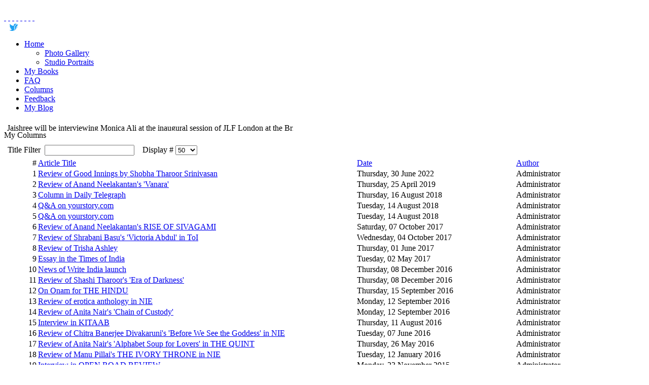

--- FILE ---
content_type: text/html; charset=utf-8
request_url: https://jaishreemisra.com/columns
body_size: 5806
content:
<!DOCTYPE html PUBLIC "-//W3C//DTD XHTML 1.0 Transitional//EN" "http://www.w3.org/TR/xhtml1/DTD/xhtml1-transitional.dtd">
<html xmlns="http://www.w3.org/1999/xhtml">
<head>
  <base href="https://jaishreemisra.com/columns" />
  <meta http-equiv="content-type" content="text/html; charset=utf-8" />
  <meta name="robots" content="index, follow" />
  <meta name="keywords" content="Golden Wing, reprographics, Abu Dhabi" />
  <meta name="description" content="Golden Wing Reprographics - The one stop shop for all your reprographic needs in Abu Dhabi" />
  <meta name="generator" content="Joomla! 1.5 - Open Source Content Management" />
  <title>My Columns</title>
  <link href="/columns?format=feed&amp;type=rss" rel="alternate" type="application/rss+xml" title="RSS 2.0" />
  <link href="/columns?format=feed&amp;type=atom" rel="alternate" type="application/atom+xml" title="Atom 1.0" />
  <script type="text/javascript" src="/media/system/js/mootools.js"></script>
  <script type="text/javascript" src="/media/system/js/caption.js"></script>
  <!-- AQSG "Simple Scrolling Newsflash" (1.5.4) is used in this page-->
  <!-- AQSG "Simple Scrolling Newsflash" (1.5.4) starts here -->
<link href="https://jaishreemisra.com/modules/mod_aqsg_newsflash/css/newsflash.css" rel="stylesheet" type="text/css" />
<!-- AQSG "Simple Scrolling Newsflash" (1.5.4) ends here -->
  <!-- AQSG "Simple Scrolling Newsflash" (1.5.4) starts here -->
<script type="text/javascript" src="https://jaishreemisra.com/modules/mod_aqsg_newsflash/js/jscroller2-1.5.js"></script>
<!-- AQSG "Simple Scrolling Newsflash" (1.5.4) ends here -->
<meta http-equiv="Content-Type" content="text/html; charset=utf-8" />
<link href="https://jaishreemisra.com/templates/ss_jmisra/css/template_css.css?_host_=http://Golden Wing Reprographics" rel="stylesheet" type="text/css" />
<link href="https://jaishreemisra.com/templates/ss_jmisra/css/header.css?_host_=http://Golden Wing Reprographics" rel="stylesheet" type="text/css" />
<link href="https://jaishreemisra.com/templates/ss_jmisra/css/module.css?_host_=http://Golden Wing Reprographics" rel="stylesheet" type="text/css" />
<link href="https://jaishreemisra.com/templates/ss_jmisra/css/footer.css?_host_=http://Golden Wing Reprographics" rel="stylesheet" type="text/css" />
<link href="https://jaishreemisra.com/templates/ss_jmisra/css/menu.css?_host_=http://Golden Wing Reprographics" rel="stylesheet" type="text/css" />
<link href="https://jaishreemisra.com/templates/ss_jmisra/css/teal.css" rel="stylesheet" type="text/css" />
<link href="https://jaishreemisra.com/templates/ss_jmisra/css/style.css" rel="stylesheet" type="text/css" />
<link rel="stylesheet" href="https://cdnjs.cloudflare.com/ajax/libs/font-awesome/4.7.0/css/font-awesome.min.css">
<!--[if lte IE 6]>
<link href="https://jaishreemisra.com/templates/ss_jmisra/css/template_ie.css?_host_=https://jaishreemisra.com" rel="stylesheet" type="text/css" />
<![endif]-->
<link rel="shortcut icon" href="https://jaishreemisra.com/images/favicon.ico?_host_=https://jaishreemisra.com" />
<script type="text/javascript" src="https://jaishreemisra.com/templates/ss_jmisra/js/tooltip.js"></script>
<script type="text/javascript" src="https://jaishreemisra.com/templates/ss_jmisra/js/ajax.js"></script>
</head>
<body id="page_bg" class="c-teal w-wide f-default">

<div style="display: none; position: absolute;z-index: 500; left: 400; top: 100" id="preview_div"></div>
	<div id="mainbg">
		<div class="wrapper">
			<div id="mainbg-2">
  				<div id="mainbg-3">
  					<div id="mainbg-4">
  						<div id="mainbg-5">

							<div id="contentwrapper">


                                <div id="rightwrapper">
							    <div id="right">

									<div id="header">
											<div id="access">
												<div id="selectors">
			          					<span class="color-selector">&nbsp;</span>
													<span class="font-selector">&nbsp;</span>
													<span class="width-selector">&nbsp;</span>
												</div>
												<div id="buttons">
													<a href="https://jaishreemisra.com/templates/ss_jmisra/rt_styleswitcher.php?widthstyle=w-fluid" title="Fluid width" class="fluid"><span class="button">&nbsp;</span></a>
													<a href="https://jaishreemisra.com/templates/ss_jmisra/rt_styleswitcher.php?widthstyle=w-wide" title="Wide width" class="wide"><span class="button">&nbsp;</span></a>
													<a href="https://jaishreemisra.com/templates/ss_jmisra/rt_styleswitcher.php?fontstyle=f-larger" title="Increase size" class="lrg"><span class="button">&nbsp;</span></a>
													<a href="https://jaishreemisra.com/templates/ss_jmisra/rt_styleswitcher.php?fontstyle=f-default" title="Default size" class="med"><span class="button">&nbsp;</span></a>
													<a href="https://jaishreemisra.com/templates/ss_jmisra/rt_styleswitcher.php?fontstyle=f-smaller" title="Decrease size" class="sml"><span class="button">&nbsp;</span></a>
										<a href="https://jaishreemisra.com/templates/ss_jmisra/rt_styleswitcher.php?colorstyle=c-teal" title="Teal color" class="teal"><span class="button">&nbsp;</span></a>
										<a href="https://jaishreemisra.com/templates/ss_jmisra/rt_styleswitcher.php?colorstyle=c-brown" title="Brown color" class="brown"><span class="button">&nbsp;</span></a>
										<a href="https://jaishreemisra.com/templates/ss_jmisra/rt_styleswitcher.php?colorstyle=c-pink" title="Pink color" class="pink"><span class="button">&nbsp;</span></a>

												</div>
											</div>
                                 
                                 
																									<div id="navcontainer">
														  <div id="navbar">
											<!--[if lte IE 7]>
													<script type="text/javascript">
													sfHover = function() {
														var sfEls = document.getElementById("navbar").getElementsByTagName("LI");
														for (var i=0; i<sfEls.length; i++) {
															sfEls[i].onmouseover=function() {
																this.className+=" sfhover";
															}
															sfEls[i].onmouseout=function() {
																this.className=this.className.replace(new RegExp(" sfhover\\b"), "");
															}
														}
													}
													if (window.attachEvent) window.attachEvent("onload", sfHover);
													</script>
											<![endif]-->
                                 <div>
                                    <i class="fa fa-twitter" aria-hidden="true" style="float: left;font-size: 20px;margin-left: 10px;color: rgb(29, 161, 242);"></i><a href="https://twitter.com/JaishreeMisra" target="_blank" style="color: #fff;margin-left: -10px;
">@JaishreeMisra</a>
                                 </div>
																	<div class="moduletable_menu">
					<ul class="menu"><li class="parent item1"><a href="https://jaishreemisra.com/"><span>Home</span></a><ul><li class="item72"><a href="/home/photo-gallery"><span>Photo Gallery</span></a></li><li class="item73"><a href="/home/self-portraits"><span>Studio Portraits</span></a></li></ul></li><li class="item70"><a href="/my-books"><span>My Books</span></a></li><li class="item71"><a href="/faq"><span>FAQ</span></a></li><li id="current" class="active item53"><a href="/columns"><span>Columns</span></a></li><li class="item67"><a href="/feedback"><span>Feedback</span></a></li><li class="item74"><a href="/my-blog"><span>My Blog</span></a></li></ul>		</div>
	
														  </div>
														</div>
																				</div>
									

                                                                    <div id="mainbody-top">		<div class="moduletable">
					<!-- AQSG "Simple Scrolling Newsflash" (1.5.4) starts here -->
<div style="overflow: hidden; position: relative; width: 570px; height: 20px;" id="scroller_container">
	<div style="position: absolute;white-space:nowrap; margin: 0;" class="jscroller2_left jscroller2_speed-20 jscroller2_mousemove">
<table width="100%">
<tr valign="top" height="20">
<td width="570">
<table class="newsflashcontentpaneopen">
	<tr>
		<td valign="top" colspan="2">Jaishree will be interviewing Monica Ali at the inaugural session of JLF London at the British Library on 10 June 2022 6.30pm.</td>
	</tr>
</table>
</td>
<td width="570">
<table class="newsflashcontentpaneopen">
	<tr>
		<td valign="top" colspan="2">Jaishree will be in conversation with Anjana Menon & Selma Carvalho at JLF British Library on 12 June.</td>
	</tr>
</table>
</td>
<td width="570">
<table class="newsflashcontentpaneopen">
	<tr>
		<td valign="top" colspan="2">Jaishree will be in conversation with novelist and scriptwriter, Deborah Moggach, on Aug 29th at the Bangalore International Centre website.</td>
	</tr>
</table>
</td>
<td width="570">
<table class="newsflashcontentpaneopen">
	<tr>
		<td valign="top" colspan="2">Jaishree will be in conversation with Tasha Suri, winner of the inaugural RA Award, JLF at British Library on Sunday June 16 at 5.30pm.</td>
	</tr>
</table>
</td>
<td width="570">
<table class="newsflashcontentpaneopen">
	<tr>
		<td valign="top" colspan="2">JM will be at the Dhaka litfest from Nov 7-10th 2018 & at the British Council in Chittagong, Bangladesh, on Nov 11th 2018</td>
	</tr>
</table>
</td>
</tr>
</table>
</div>
</div>
<!-- AQSG "Simple Scrolling Newsflash" (1.5.4) ends here -->
		</div>
	</div>
									  <div id="body">

										  <div id="body-top">

												<div id="body-bot">

													<div class="padding">
														<div class="componentheading">
	My Columns</div>
<table width="100%" cellpadding="1" cellspacing="1" border="0" align="center" class="contentpane">
<tr>
	<td valign="top" class="contentdescription" colspan="2">
		</td>
</tr>
<tr>
	<td>
	<script language="javascript" type="text/javascript">

	function tableOrdering( order, dir, task )
	{
		var form = document.adminForm;

		form.filter_order.value 	= order;
		form.filter_order_Dir.value	= dir;
		document.adminForm.submit( task );
	}
</script>
<form action="https://jaishreemisra.com/columns" method="post" name="adminForm">
<table width="100%" border="0" cellspacing="1" cellpadding="1">
<tr>
	<td colspan="5">
		<table>
		<tr>
					<td align="left" width="60%" nowrap="nowrap">
				Title Filter&nbsp;				<input type="text" name="filter" value="" class="inputbox" onchange="document.adminForm.submit();" />
			</td>
							<td align="right" width="40%" nowrap="nowrap">
			&nbsp;&nbsp;&nbsp;Display #&nbsp;<select name="limit" id="limit" class="inputbox" size="1" onchange="this.form.submit()"><option value="5" >5</option><option value="10" >10</option><option value="15" >15</option><option value="20" >20</option><option value="25" >25</option><option value="30" >30</option><option value="50"  selected="selected">50</option><option value="100" >100</option><option value="0" >All</option></select>			</td>
				</tr>
		</table>
	</td>
</tr>
<tr>
	<td class="sectiontableheader" align="right" width="5%">
		#	</td>
	 	<td class="sectiontableheader" >
		<a href="javascript:tableOrdering('a.title','desc','');" title="Click to sort by this column">Article Title</a>	</td>
			<td class="sectiontableheader" width="25%">
		<a href="javascript:tableOrdering('a.created','desc','');" title="Click to sort by this column">Date</a>	</td>
			<td class="sectiontableheader"  width="20%">
		<a href="javascript:tableOrdering('author','desc','');" title="Click to sort by this column">Author</a>	</td>
		</tr>
<tr class="sectiontableentry1" >
	<td align="right">
		1	</td>
			<td>
		<a href="/columns/214-review-of-good-innings-by-shobha-tharoor-srinivasan">
			Review of Good Innings by Shobha Tharoor Srinivasan</a>
				</td>
				<td>
		Thursday, 30 June 2022	</td>
			<td >
		Administrator	</td>
		</tr>
<tr class="sectiontableentry2" >
	<td align="right">
		2	</td>
			<td>
		<a href="/columns/209-review-of-anand-neelakantans-vanara">
			Review of Anand Neelakantan's 'Vanara'</a>
				</td>
				<td>
		Thursday, 25 April 2019	</td>
			<td >
		Administrator	</td>
		</tr>
<tr class="sectiontableentry1" >
	<td align="right">
		3	</td>
			<td>
		<a href="/columns/207-column-in-daily-telegraph">
			Column in Daily Telegraph</a>
				</td>
				<td>
		Thursday, 16 August 2018	</td>
			<td >
		Administrator	</td>
		</tr>
<tr class="sectiontableentry2" >
	<td align="right">
		4	</td>
			<td>
		<a href="/columns/206-qaa-on-yourstorycom">
			Q&amp;A on yourstory.com</a>
				</td>
				<td>
		Tuesday, 14 August 2018	</td>
			<td >
		Administrator	</td>
		</tr>
<tr class="sectiontableentry1" >
	<td align="right">
		5	</td>
			<td>
		<a href="/columns/205-qaa-on-yourstorycom">
			Q&amp;A on yourstory.com</a>
				</td>
				<td>
		Tuesday, 14 August 2018	</td>
			<td >
		Administrator	</td>
		</tr>
<tr class="sectiontableentry2" >
	<td align="right">
		6	</td>
			<td>
		<a href="/columns/201-review-of-anand-neelakantans-rise-of-sivagami">
			Review of Anand Neelakantan's RISE OF SIVAGAMI</a>
				</td>
				<td>
		Saturday, 07 October 2017	</td>
			<td >
		Administrator	</td>
		</tr>
<tr class="sectiontableentry1" >
	<td align="right">
		7	</td>
			<td>
		<a href="/columns/200-review-of-shrabani-basus-victoria-abdul-in-toi">
			Review of Shrabani Basu's 'Victoria Abdul' in ToI</a>
				</td>
				<td>
		Wednesday, 04 October 2017	</td>
			<td >
		Administrator	</td>
		</tr>
<tr class="sectiontableentry2" >
	<td align="right">
		8	</td>
			<td>
		<a href="/columns/199-review-of-trisha-ashley">
			Review of Trisha Ashley</a>
				</td>
				<td>
		Thursday, 01 June 2017	</td>
			<td >
		Administrator	</td>
		</tr>
<tr class="sectiontableentry1" >
	<td align="right">
		9	</td>
			<td>
		<a href="/columns/198-essay-in-the-times-of-india">
			Essay in the Times of India</a>
				</td>
				<td>
		Tuesday, 02 May 2017	</td>
			<td >
		Administrator	</td>
		</tr>
<tr class="sectiontableentry2" >
	<td align="right">
		10	</td>
			<td>
		<a href="/columns/195-news-of-write-india-launch">
			News of Write India launch</a>
				</td>
				<td>
		Thursday, 08 December 2016	</td>
			<td >
		Administrator	</td>
		</tr>
<tr class="sectiontableentry1" >
	<td align="right">
		11	</td>
			<td>
		<a href="/columns/194-review-of-shashi-tharoors-era-of-darkness">
			Review of Shashi Tharoor's 'Era of Darkness'</a>
				</td>
				<td>
		Thursday, 08 December 2016	</td>
			<td >
		Administrator	</td>
		</tr>
<tr class="sectiontableentry2" >
	<td align="right">
		12	</td>
			<td>
		<a href="/columns/193-on-onam-for-the-hindu">
			On Onam for THE HINDU</a>
				</td>
				<td>
		Thursday, 15 September 2016	</td>
			<td >
		Administrator	</td>
		</tr>
<tr class="sectiontableentry1" >
	<td align="right">
		13	</td>
			<td>
		<a href="/columns/192-review-of-erotica-anthology-in-nie">
			Review of erotica anthology in NIE</a>
				</td>
				<td>
		Monday, 12 September 2016	</td>
			<td >
		Administrator	</td>
		</tr>
<tr class="sectiontableentry2" >
	<td align="right">
		14	</td>
			<td>
		<a href="/columns/191-review-of-anita-nairs-chain-of-custody">
			Review of Anita Nair's 'Chain of Custody'</a>
				</td>
				<td>
		Monday, 12 September 2016	</td>
			<td >
		Administrator	</td>
		</tr>
<tr class="sectiontableentry1" >
	<td align="right">
		15	</td>
			<td>
		<a href="/columns/190-interview-in-kitaab">
			Interview in KITAAB</a>
				</td>
				<td>
		Thursday, 11 August 2016	</td>
			<td >
		Administrator	</td>
		</tr>
<tr class="sectiontableentry2" >
	<td align="right">
		16	</td>
			<td>
		<a href="/columns/188-review-of-chitra-banerjee-divakarunis-before-we-see-the-goddess-in-nie">
			Review of Chitra Banerjee Divakaruni's 'Before We See the Goddess' in NIE</a>
				</td>
				<td>
		Tuesday, 07 June 2016	</td>
			<td >
		Administrator	</td>
		</tr>
<tr class="sectiontableentry1" >
	<td align="right">
		17	</td>
			<td>
		<a href="/columns/187-review-of-anita-nairs-alphabet-soup-for-lovers-in-the-quint">
			Review of Anita Nair's 'Alphabet Soup for Lovers' in THE QUINT</a>
				</td>
				<td>
		Thursday, 26 May 2016	</td>
			<td >
		Administrator	</td>
		</tr>
<tr class="sectiontableentry2" >
	<td align="right">
		18	</td>
			<td>
		<a href="/columns/183-review-of-the-ivory-throne-in-nie">
			Review of Manu Pillai's THE IVORY THRONE in NIE</a>
				</td>
				<td>
		Tuesday, 12 January 2016	</td>
			<td >
		Administrator	</td>
		</tr>
<tr class="sectiontableentry1" >
	<td align="right">
		19	</td>
			<td>
		<a href="/columns/181-interview-in-open-road-review">
			Interview in OPEN ROAD REVIEW</a>
				</td>
				<td>
		Monday, 23 November 2015	</td>
			<td >
		Administrator	</td>
		</tr>
<tr class="sectiontableentry2" >
	<td align="right">
		20	</td>
			<td>
		<a href="/columns/180-review-of-lss-in-the-hindu">
			Review of LSS in THE HINDU</a>
				</td>
				<td>
		Saturday, 15 August 2015	</td>
			<td >
		Administrator	</td>
		</tr>
<tr class="sectiontableentry1" >
	<td align="right">
		21	</td>
			<td>
		<a href="/columns/179-review-of-unbound">
			Review of 'Unbound' in NIE &amp; SUNDAY STANDARD</a>
				</td>
				<td>
		Wednesday, 08 July 2015	</td>
			<td >
		Administrator	</td>
		</tr>
<tr class="sectiontableentry2" >
	<td align="right">
		22	</td>
			<td>
		<a href="/columns/177-review-of-mothers-a-others-in-hindustan-times">
			Review of Mothers &amp; Others in HINDUSTAN TIMES</a>
				</td>
				<td>
		Monday, 08 June 2015	</td>
			<td >
		Administrator	</td>
		</tr>
<tr class="sectiontableentry1" >
	<td align="right">
		23	</td>
			<td>
		<a href="/columns/176-review-of-anuradha-roys-sleeping-on-jupiter">
			Review of Anuradha Roy's 'Sleeping on Jupiter'</a>
				</td>
				<td>
		Monday, 08 June 2015	</td>
			<td >
		Administrator	</td>
		</tr>
<tr class="sectiontableentry2" >
	<td align="right">
		24	</td>
			<td>
		<a href="/columns/175-on-keralas-monsoon-in-times-of-india">
			On Kerala's monsoon in TIMES of INDIA</a>
				</td>
				<td>
		Monday, 08 June 2015	</td>
			<td >
		Administrator	</td>
		</tr>
<tr class="sectiontableentry1" >
	<td align="right">
		25	</td>
			<td>
		<a href="/columns/173-tishani-doshi-on-love-story-for-my-sister-in-sunday-standard">
			Tishani Doshi on Love Story for My Sister in SUNDAY STANDARD</a>
				</td>
				<td>
		Sunday, 29 March 2015	</td>
			<td >
		Administrator	</td>
		</tr>
<tr class="sectiontableentry2" >
	<td align="right">
		26	</td>
			<td>
		<a href="/columns/172-interview-on-delhi-launch-of-love-story-for-my-sister">
			Interview on Delhi launch of LOVE STORY FOR MY SISTER</a>
				</td>
				<td>
		Friday, 13 March 2015	</td>
			<td >
		Administrator	</td>
		</tr>
<tr class="sectiontableentry1" >
	<td align="right">
		27	</td>
			<td>
		<a href="/columns/171-on-a-love-story-for-my-sister-in-the-hindu">
			On A LOVE STORY FOR MY SISTER in THE HINDU</a>
				</td>
				<td>
		Friday, 13 March 2015	</td>
			<td >
		Administrator	</td>
		</tr>
<tr class="sectiontableentry2" >
	<td align="right">
		28	</td>
			<td>
		<a href="/columns/168-review-of-deepti-kapoors-a-bad-character-in-nie">
			Review of Deepti Kapoor's 'A Bad Character' in NIE</a>
				</td>
				<td>
		Sunday, 27 July 2014	</td>
			<td >
		Administrator	</td>
		</tr>
<tr class="sectiontableentry1" >
	<td align="right">
		29	</td>
			<td>
		<a href="/columns/167-on-british-food-for-the-hindu">
			On British Food for THE HINDU</a>
				</td>
				<td>
		Friday, 11 July 2014	</td>
			<td >
		Administrator	</td>
		</tr>
<tr class="sectiontableentry2" >
	<td align="right">
		30	</td>
			<td>
		<a href="/columns/166-review-of-family-life-in-nie">
			Review of Akhil Sharma's 'Family Life' in NIE</a>
				</td>
				<td>
		Tuesday, 17 June 2014	</td>
			<td >
		Administrator	</td>
		</tr>
<tr class="sectiontableentry1" >
	<td align="right">
		31	</td>
			<td>
		<a href="/columns/165-on-writing-commercial-fiction">
			On writing commercial fiction for MSN</a>
				</td>
				<td>
		Tuesday, 20 May 2014	</td>
			<td >
		Administrator	</td>
		</tr>
<tr class="sectiontableentry2" >
	<td align="right">
		32	</td>
			<td>
		<a href="/columns/164-on-khushwants-death-in-the-times-of-india">
			On Khushwant's death for TIMES of INDIA Mar 2014</a>
				</td>
				<td>
		Friday, 21 March 2014	</td>
			<td >
		Administrator	</td>
		</tr>
<tr class="sectiontableentry1" >
	<td align="right">
		33	</td>
			<td>
		<a href="/columns/159-on-media-ethics-for-the-hindu-feb-2014">
			On Media Ethics for THE HINDU Feb 2014</a>
				</td>
				<td>
		Monday, 17 February 2014	</td>
			<td >
		Administrator	</td>
		</tr>
<tr class="sectiontableentry2" >
	<td align="right">
		34	</td>
			<td>
		<a href="/columns/158-on-the-death-of-my-teacher">
			The death of a teacher TIMES of INDIA Dec 2013</a>
				</td>
				<td>
		Sunday, 22 December 2013	</td>
			<td >
		Administrator	</td>
		</tr>
<tr class="sectiontableentry1" >
	<td align="right">
		35	</td>
			<td>
		<a href="/columns/157-on-kanthari-for-the-hindu">
			On Kanthari for THE HINDU Dec 2013</a>
				</td>
				<td>
		Sunday, 08 December 2013	</td>
			<td >
		Administrator	</td>
		</tr>
<tr class="sectiontableentry2" >
	<td align="right">
		36	</td>
			<td>
		<a href="/columns/156-on-onam-for-times-of-india-sep-2013">
			On Onam for TIMES OF INDIA Sep 2013</a>
				</td>
				<td>
		Sunday, 08 December 2013	</td>
			<td >
		Administrator	</td>
		</tr>
<tr class="sectiontableentry1" >
	<td align="right">
		37	</td>
			<td>
		<a href="/columns/151-on-keralas-beaches-for-times-of-india">
			On Kerala's beaches for TIMES of INDIA</a>
				</td>
				<td>
		Friday, 01 February 2013	</td>
			<td >
		Administrator	</td>
		</tr>
<tr class="sectiontableentry2" >
	<td align="right">
		38	</td>
			<td>
		<a href="/columns/148-in-defence-of-bollywood-for-nie">
			In Defence of Bollywood for NIE</a>
				</td>
				<td>
		Friday, 11 January 2013	</td>
			<td >
		Administrator	</td>
		</tr>
<tr class="sectiontableentry1" >
	<td align="right">
		39	</td>
			<td>
		<a href="/columns/143-living-on-london-southbank">
			Living on London's Southbank for YATRA</a>
				</td>
				<td>
		Saturday, 29 September 2012	</td>
			<td >
		Administrator	</td>
		</tr>
<tr class="sectiontableentry2" >
	<td align="right">
		40	</td>
			<td>
		<a href="/columns/142-proust-interview-in-hindu-metro">
			Proust interview in HINDU METRO</a>
				</td>
				<td>
		Wednesday, 26 September 2012	</td>
			<td >
		Administrator	</td>
		</tr>
<tr class="sectiontableentry1" >
	<td align="right">
		41	</td>
			<td>
		<a href="/columns/140-vir-sanghvi-on-the-rani-ban">
			Vir Sanghvi on the RANI ban</a>
				</td>
				<td>
		Friday, 15 June 2012	</td>
			<td >
		Administrator	</td>
		</tr>
<tr class="sectiontableentry2" >
	<td align="right">
		42	</td>
			<td>
		<a href="/columns/139-shashi-tharoor-on-the-rani-ban">
			Shashi Tharoor on the RANI ban</a>
				</td>
				<td>
		Friday, 15 June 2012	</td>
			<td >
		Administrator	</td>
		</tr>
<tr class="sectiontableentry1" >
	<td align="right">
		43	</td>
			<td>
		<a href="/columns/138-qaa-in-dna-bangalore">
			Q&amp;A in DNA, Bangalore</a>
				</td>
				<td>
		Sunday, 10 June 2012	</td>
			<td >
		Administrator	</td>
		</tr>
<tr class="sectiontableentry2" >
	<td align="right">
		44	</td>
			<td>
		<a href="/columns/137-review-in-dna">
			Review of 'Scandalous Secret' in DNA</a>
				</td>
				<td>
		Sunday, 10 June 2012	</td>
			<td >
		Administrator	</td>
		</tr>
<tr class="sectiontableentry1" >
	<td align="right">
		45	</td>
			<td>
		<a href="/columns/136-piece-in-rail-bandhu">
			Piece in RAIL BANDHU</a>
				</td>
				<td>
		Thursday, 10 May 2012	</td>
			<td >
		Administrator	</td>
		</tr>
<tr class="sectiontableentry2" >
	<td align="right">
		46	</td>
			<td>
		<a href="/columns/135-research-paper-on-afterwards">
			Research paper on Afterwards</a>
				</td>
				<td>
		Monday, 07 May 2012	</td>
			<td >
		Administrator	</td>
		</tr>
<tr class="sectiontableentry1" >
	<td align="right">
		47	</td>
			<td>
		<a href="/columns/134-research-paper-on-parenthood-in-ancient-promises">
			Research paper on Ancient Promises</a>
				</td>
				<td>
		Wednesday, 14 March 2012	</td>
			<td >
		Administrator	</td>
		</tr>
<tr class="sectiontableentry2" >
	<td align="right">
		48	</td>
			<td>
		<a href="/columns/133-interview-in-metro-plus">
			Interview in METRO PLUS</a>
				</td>
				<td>
		Friday, 02 March 2012	</td>
			<td >
		Administrator	</td>
		</tr>
<tr class="sectiontableentry1" >
	<td align="right">
		49	</td>
			<td>
		<a href="/columns/132-news-piece-in-deccan-chronicle">
			News piece in DECCAN CHRONICLE</a>
				</td>
				<td>
		Sunday, 26 February 2012	</td>
			<td >
		Administrator	</td>
		</tr>
<tr class="sectiontableentry2" >
	<td align="right">
		50	</td>
			<td>
		<a href="/columns/131-interview-in-verve">
			Interview in VERVE</a>
				</td>
				<td>
		Sunday, 26 February 2012	</td>
			<td >
		Administrator	</td>
		</tr>
<tr>
	<td colspan="5">&nbsp;</td>
</tr>
<tr>
	<td align="center" colspan="4" class="sectiontablefooter">
		&lt;&lt; <span class="pagenav">Start</span> &lt; <span class="pagenav">Prev</span> <span class="pagenav">1</span> <a title="2" href="/columns?start=50" class="pagenav">2</a> <a title="Next" href="/columns?start=50" class="pagenav">Next</a> &gt; <a title="End" href="/columns?start=50" class="pagenav">End</a> &gt;&gt;	</td>
</tr>
<tr>
	<td colspan="5" align="right">
		Page 1 of 2	</td>
</tr>
</table>

<input type="hidden" name="id" value="53" />
<input type="hidden" name="sectionid" value="5" />
<input type="hidden" name="task" value="category" />
<input type="hidden" name="filter_order" value="" />
<input type="hidden" name="filter_order_Dir" value="" />
<input type="hidden" name="limitstart" value="0" />
<input type="hidden" name="viewcache" value="0" />
</form>

		</td>
</tr>
</table>
														<div id="inset">
																													</div>
													</div>



											   </div>

											</div>

									    </div>

									  </div>
                                    </div>

									<div id="left">

										<h1></h1>
										<div id="modules">
																																											<div class="moduletable">
					<h3>Login Form</h3>
					<form action="/columns" method="post" name="login" id="form-login" >
		<fieldset class="input">
	<p id="form-login-username">
		<label for="modlgn_username">Username</label><br />
		<input id="modlgn_username" type="text" name="username" class="inputbox" alt="username" size="18" />
	</p>
	<p id="form-login-password">
		<label for="modlgn_passwd">Password</label><br />
		<input id="modlgn_passwd" type="password" name="passwd" class="inputbox" size="18" alt="password" />
	</p>
		<p id="form-login-remember">
		<label for="modlgn_remember">Remember Me</label>
		<input id="modlgn_remember" type="checkbox" name="remember" class="inputbox" value="yes" alt="Remember Me" />
	</p>
		<input type="submit" name="Submit" class="button" value="Login" />
	</fieldset>
	<ul>
		<li>
			<a href="/component/user/reset">
			Forgot your password?</a>
		</li>
		<li>
			<a href="/component/user/remind">
			Forgot your username?</a>
		</li>
				<li>
			<a href="/component/user/register">
				Create an account</a>
		</li>
			</ul>
	
	<input type="hidden" name="option" value="com_user" />
	<input type="hidden" name="task" value="login" />
	<input type="hidden" name="return" value="L2NvbHVtbnM=" />
	<input type="hidden" name="327378701551542f7d72d1d9562c7551" value="1" /></form>
		</div>
	
			          					     										</div>
										<div id="copyright">

											  <p align="center">        Copyright Jaishree Misra 2009.</p>

											  <p>All rights reserved</p>

											  <p>Website by Ashe Misra and <a style="COLOR: #fff; TEXT-DECORATION: underline" target="_blank" href="http://www.shopsagar.com">shopsagar.com</a></p>

		<!--									  <p>Music by <a style="COLOR: #fff; TEXT-DECORATION: underline" target="_top" href="http://www.antneely.com">Ant Neely</a></p> -->

										</div>

									</div>
									 <div class="spacer"/>

								</div>
            			</div>
					</div>
        		</div>
      		</div>
		</div>
	</div>



</body>
</html>
